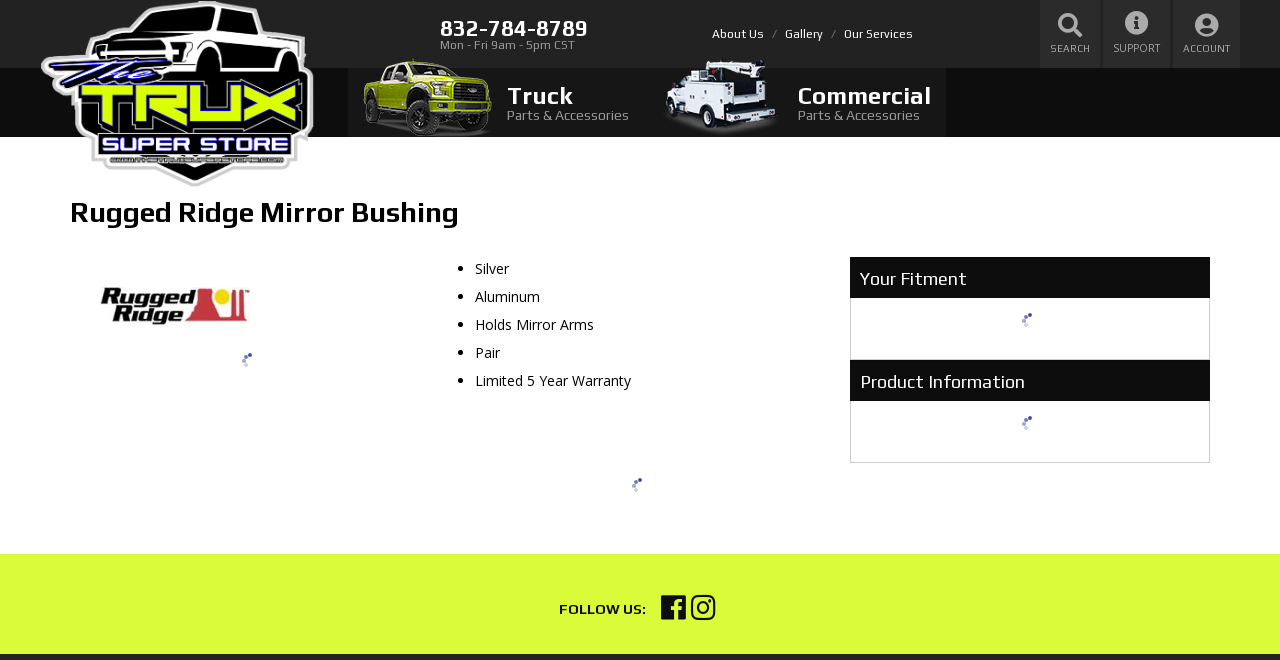

--- FILE ---
content_type: text/html; charset=utf-8
request_url: https://thetruxsuperstore.com/api?20260125224718
body_size: 107
content:
{"request":"solr.Attributes","status":"success","result":{"response":{"docs":[{"display_name":"Year","column_name":"year","display_priority":"998"},{"display_name":"Make","column_name":"make","display_priority":"997"},{"display_name":"Model","column_name":"model","display_priority":"996"},{"display_name":"Submodel","column_name":"submodel","display_priority":"952"}],"numFound":4,"product_series":907}}}

--- FILE ---
content_type: text/css;charset=UTF-8
request_url: https://thetruxsuperstore.com/css/pseries.css
body_size: 1752
content:
.ps img:not(.ps-brand),.p-series:not(.ps-brand){display:block;margin:0 auto 15px}#wsm-prod-images-container{float:none}.wsm-prod-image-brand-image{margin:0}#wsm-prod-rotate{display:block;max-width:100%}.ps-prod-img #wsm-prod-images-container{width:100%!important}.ps-prod-img #wsm-prod-rotate-image{height:auto!important}.wsm-prod-head-images{display:none}.wsm-prod-image-bar{text-align:center}.ps-prod-info{text-align:left}.ps-rating .wsm-star-rating{margin:0 auto}.ps-rating .glyphicon,.ps-rating i{font-size:22px}.ps-rating.wsm_product_rating_stars a:hover{text-decoration:none}.ps-star-rating-wrap{display:inline-block;position:relative;overflow:hidden}.ps-star-progress{width:100%;overflow:hidden}.ps-star-rating{width:126px}.ps-empty-stars{position:absolute;top:0;left:0;width:126px}h2.ps-mod-heading{background:#666;color:#FFF;font-size:18px;font-size:1.8rem;margin:0;text-align:center;width:100%!important}h2.ps-mod-heading a{border-top:2px solid rgb(0 0 0 / .2);color:#FFF;display:block;padding:5px;position:relative}h2.ps-mod-heading a:hover{background:rgb(0 0 0 / .2)!important}h2.ps-mod-heading a.collapsed{background:rgb(255 255 255 / .5)}h2.ps-mod-heading a:after{content:' ▼';font-size:10px;opacity:.5;position:absolute;top:10px;right:10px}h2.ps-mod-heading a.collapsed:after{content:' ◄'}h2.ps-mod-heading.ps-selected a{background:green;border:0}h2.ps-mod-heading.ps-selected a:hover{background:green}h2.ps-no-fit-avail{background:#c00}.ps-mod{background:#EEE;border:1px solid #AAA;border-top:0;margin:0;padding:15px 15px}.ps-prod-actions select{width:80%}.ps .wsm-cat-avail-remarks,.ps .wsm-cat-ship-remarks{text-align:left}.ps-fitment>div{margin-bottom:5px}.ps-fitment i,.ps-fitment-submodels i{color:#AAA;display:inline-block;font-size:28px;width:30px}.ps-fitment i.icon-check,.ps-fitment-submodels i.icon-check{color:green}.ps-fitment select,.ps-fitment-submodels select{display:inline-block;margin:0;width:82%}.ps-fitment select.ps-inactive{opacity:.5}.ps-fitment-selected{font-size:18px;font-size:1.8rem;line-height:1}.ps-fitment-change{font-size:12px;font-size:1.2rem}.ps-fitment .univ-fit-dscr{font-size:12px;font-size:1.2rem;opacity:.8}.ps .upc-wrap{display:none}.ps .wsm-cat-label,.ps .wsm-cat-price-group-name,.ps .wsm-tiered-purchase,.ps .wsm-prod-qty-title{color:#666;display:inline-block;font-weight:400;font-size:12px;margin:0;text-transform:capitalize;width:90px}.ps-add-prod .ps-add-prod-actions{position:relative;text-align:left}.ps-add-prod-actions .wsm-cat-label,.ps-add-prod-actions .wsm-cat-price-group-name,.ps-add-prod-actions .wsm-tiered-purchase,.ps-add-prod-actions .wsm-prod-qty-title{display:inline-block;width:90px}.ps-price .wsm-cat-ship-remarks{text-transform:capitalize}.ps-price .wsm-cat-price-was-value{opacity:.5}.ps-price .wsm-cat-price-group{color:#333}.ps .wsm-cat-price-price-value{font-size:14px;font-size:1.4rem}.ps-price .wsm_product_price_label_Dealers{margin-bottom:10px}.ps .wsm-prod-qty-title{font-size:12px;font-size:1.2rem}.ps-price button,.ps-price .product_form .btn{display:block;margin:0 auto 5px;width:80%}.wsm-prod-buttons.ps-actions .wsm-prod-qty-title{width:90px}.ps .wsm-cat-price-group-name,.wsm-prod-buttons.ps-actions .wsm-prod-qty-title{display:inline-block!important}.ps .wsm-tiered-pricing{border:0;margin:0;padding:0;width:100%}.ps .wsm-tiered-purchase{border:0;display:inline-block;float:none}.ps .wsm-tiered-price{display:inline-block}.ps .wsm_tiered_pricing_row{margin-bottom:10px;padding:0}.ps .wsm_tiered_price,.ps .wsm_tiered_each{color:#666}.ps .wsm-tiered-pricing .row_1{background:none}.ps-actions{position:relative}.ps .wsm-prod-options-box.reveal-modal{left:0!important;margin-left:0!important;width:100%!important}.ps .wsm-tiered-pricing.reveal-modal{left:0!important;margin:0!important;right:auto!important;left:5%!important;width:90%!important}.ps .wsm-tiered-pricing.reveal-modal{padding:30px}.ps-actions{background:#DDD;border:1px solid #AAA;border-top:0;margin-bottom:15px;padding:15px}.ps-actions form{margin:0}.ps-actions .btn-link{color:#999}.ps-actions .btn-link:hover{text-decoration:none}.ps-actions .btn{display:block;margin:0 auto 5px;width:80%}.ps-fitment-options h3{border-bottom:1px solid #CCC;font-size:16px;padding:0 0 5px 0}.ps-fitment-options .wsm-prod-options-box{border:0;margin-top:15px;width:100%}.ps-fitment-options .wsm-tiered-purchase{border:0;display:inline-block;float:none;width:auto}.ps-fitment-options .wsm-tiered-price{display:inline-block}.ps-fitment-options .wsm-prod-options-box h3:first-child{border-bottom:0}.ps-fitment-options .wsm-prod-options-box h6{color:#333;font-weight:700;font-size:13px;margin-bottom:5px;text-align:left}.ps-fitment-options .wsm-option-group-heading{color:#666;font-size:14px}.ps-fitment-options .wsm-prod-options-box p{text-align:left}.ps-fitment-options .wsm_product_option .wsm_option_label{float:none;width:100%}.ps-fitment-options .wsm_product_option .wsm_option_label p{font-size:12px}.ps-fitment-options .wsm_product_option a{display:block;float:right;height:16px;margin:0 0;position:relative;top:-25px;width:16px}.ps-fitment-options .wsm_product_option a img{margin:0}.ps-fitment-options .wsm_product_option .wsm_color_required{display:block;text-align:left!important}.ps-fitment-options .timestamp-date{display:inline-block;width:90%}.ps-fitment-options .wsm_product_option_date{position:relative}.ps-fitment-options .wsm_product_option_date input{clear:both;display:block;margin:0 auto;width:80%}.ps-fitment-options .wsm-prod-option-set-file{width:100%!important}.ps-fitment-options .wsm-prod-option-set-file{overflow:hidden}.ps-fitment-options div.product_option_set{margin:0}.ps-fitment-options .selector.wsmjs-option-selector{display:inline-block;margin:0;width:100%!important}.ps-prod-summary,.ps-prod-summary p{font-size:12px}.ps-add-prod{border-bottom:1px solid #CCC;padding-bottom:15px}.ps-add-title h3{font-size:18px}.ps-add-prod-img img{max-height:200px;max-width:200px}.ps-add-prod-details .wsm-prod-summary,.ps-add-prod-details .wsm-prod-summary p{font-size:12px;font-size:1.2rem}.ps-add-prod .wsm_tiered_pricing_row,.ps-add-prod .wsm-cat-mbtm{margin-bottom:0}.ps-add-prod .product_form{border:1px solid #AAA;background:#DDD;padding:15px}.ps-add-prod-actions{text-align:center}.ps-add-prod-actions .btn{display:block;margin:0 auto 5px;width:80%}.ps-add-prod-actions form{margin:0}.ps-prod-tabs{margin-top:15px}.ps-prod-tabs .wsm-tab-content{padding:0}.ps-prod-tabs .wsm-tab-container>div{border-bottom:1px solid #CCC;padding-bottom:15px}.ps-prod-tabs .wsm-tab-container>div:first-child{border-top:1px solid #CCC}.ps-prod-tabs .wsm-prod-tabs-container,.ps-prod-tabs #wsm-prod-cross-sell-container{padding:0}.ps-prod-tabs .wsm-prod-tab-content{font-size:12px}.ps-prod-tabs h2{font-size:24px}.ps-prod-tabs h4{font-size:16px}@media (max-width:768px){.wsm-prod-tabs{display:none}#wsm-prod-tab-details,#wsm-prod-tab-shipping,#wsm-prod-tab-1,#wsm-prod-tab-decrip{display:block!important}}@media (min-width:768px){#wsm-prod-images-container{float:left}.ps-prod-info{text-align:left}.ps-rating .wsm-star-rating{margin:0}.ps-price .wsm-cat-ship-remarks{text-align:left}.ps .wsm-cat-label,.ps .wsm-cat-price-group-name{display:block}.ps-fitment,.ps-price{text-align:left}.ps-prod-tabs .wsm-tab-content{padding:15px 15px 15px}.wsm-prod-tabs{display:block}}@media (min-width:992px){.ps .wsm-cat-label,.ps .wsm-cat-price-group-name{display:inline-block}.ps-price button{display:block;margin-bottom:5px;width:100%}.ps-actions{position:relative}.ps .wsm-prod-options-box.reveal-modal,.ps .wsm-tiered-pricing.reveal-modal{left:auto!important;right:auto!important;top:0!important}.ps .wsm-prod-options-box.reveal-modal{margin-left:-520px!important;width:520px!important}.ps .wsm-tiered-pricing.reveal-modal{bottom:0;margin-left:-95%!important;top:auto;width:90%!important}}.wsm-prod-readmore{height:100px;overflow:hidden}